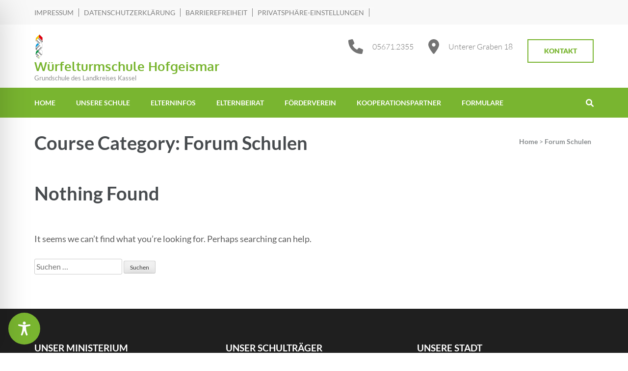

--- FILE ---
content_type: text/css
request_url: https://wuerfelturmschule.de/wp-content/themes/education-zone-pro/inc/compatibility/childthemes/css//school-zone.min.css?ver=6.8.3
body_size: 394
content:
.school_zone .banner .owl-carousel .banner-text .text{background:0 0;margin:0 auto;text-align:center;width:100%;padding:0}.school_zone .banner .owl-carousel .banner-text .text span{text-transform:none}.school_zone .banner .banner-text .text span{font-size:50px;line-height:62px}.school_zone .banner .banner-text .text{background:0 0!important;padding:0}.school_zone .site-branding .site-title a{font-size:26px;line-height:29px;color:var(--primary-color)}.school_zone .banner .banner-text .text .title,.school_zone .banner .banner-text .text span{font-size:50px;line-height:62px;margin:0 0 15px;color:#fff;font-weight:700;letter-spacing:0;text-transform:none}.school_zone #crumbs a{color:#878b8d}.school_zone #crumbs a:focus,.school_zone #crumbs a:hover{opacity:.6}.school_zone .site-header.uz-header .header-m .header-info .email a:focus,.school_zone .site-header.uz-header .header-m .header-info .email a:hover,.school_zone .site-header.uz-header .header-m .header-info .phone a:focus,.school_zone .site-header.uz-header .header-m .header-info .phone a:hover{color:var(--primary-color)}.school_zone .site-header.header-four .social-networks a:hover svg{color:var(--primary-color)}@media only screen and (max-width:1024px){.school_zone .banner .owl-carousel .banner-text .text span{font-size:36px;line-height:42px}}@media only screen and (max-width:767px){.school_zone .banner .banner-text{position:absolute;background:0 0;-webkit-transform:translateY(-50%);-moz-transform:translateY(-50%);-transform:translateY(-50%)}.school_zone .banner img{height:545px}}